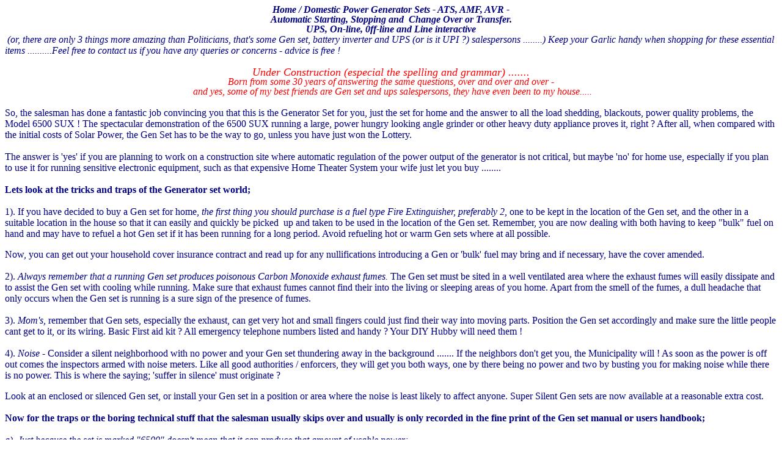

--- FILE ---
content_type: text/html
request_url: http://www.baragwanath.co.za/genset/index.htm
body_size: 8668
content:
<html>

<head>
<meta http-equiv="Content-Language" content="en-us">
<meta http-equiv="Content-Type" content="text/html; charset=windows-1252">
<meta name="GENERATOR" content="Microsoft FrontPage 4.0">
<meta name="ProgId" content="FrontPage.Editor.Document">
<title>Generator, Home or Domestic Power Generators, Automatic Starting, Stoping
and Change Over, ATS, AMF and AVR</title>
</head>

<body>

<div align="center">
  <center>
  <table border="0" cellpadding="0" cellspacing="0" width="100%">
    <tr>
      <td width="100%">
        <p align="center" style="word-spacing: 0; line-height: 1; margin-left: 00; margin-right: 0; margin-top: 0; margin-bottom: 0"><a name="Top"></a><b><font color="#000080"><i>Home /
        Domestic Power Generator Sets - ATS, AMF, AVR -</i></font></b>
        <p align="center" style="word-spacing: 0; line-height: 1; margin-left: 00; margin-right: 0; margin-top: 0; margin-bottom: 0"><i><font color="#000080"><b>Automatic Starting,
        Stopping</b></font></i> <i><font color="#000080"><b>and&nbsp; Change Over
        or Transfer.</b></font></i>
        <p align="center" style="word-spacing: 0; line-height: 1; margin-left: 00; margin-right: 0; margin-top: 0; margin-bottom: 0"><i><font color="#000080"><b>UPS,
        On-line, 0ff-line and Line interactive</b></font></i></td>
    </tr>
    <tr>
      <td width="100%"><i><font color="#FFFFFF">|</font><font color="#000080">(or,
        there are only 3 things more amazing than Politicians, that's some Gen
        set, battery inverter and UPS (or is it UPI ?) salespersons ........)
        Keep your Garlic handy when shopping for these essential items
        ..........Feel free to contact us if you have any queries or concerns -
        advice is free !</font></i></td>
    </tr>
  </center>
    <tr>
      <td width="100%"><i><font color="#FFFFFF">|</font></i></td>
    </tr>
    <tr>
      <td width="100%">
        <p align="center" style="word-spacing: 0; text-indent: 0; line-height: 100%; margin: 0"><i><font color="#FF0000" size="4">Under Construction
        (especial the spelling and grammar) .......</font></i>
        <p align="center" style="word-spacing: 0; text-indent: 0; line-height: 100%; margin: 0"><i><font color="#FF0000" size="3">Born
        from some 30 years of answering the same questions, over and over and
        over -</font></i><p align="center" style="word-spacing: 0; text-indent: 0; line-height: 100%; margin: 0"><i><font color="#FF0000" size="3">&nbsp;and
        yes, some of my best friends are Gen set and ups salespersons, they have
        even been to my house.....</font></i></td>
    </tr>
  <center>
    <tr>
      <td width="100%"><font color="#FFFFFF">|</font></td>
    </tr>
    <tr>
      <td width="100%" align="left">
        <font color="#000080">So, the salesman has done a fantastic job
        convincing you that this is the Generator Set for you, just the set for
        home and the answer to all the load shedding, blackouts, power quality
        problems, the Model
        6500 SUX ! The spectacular demonstration of the 6500 SUX running a
        large, power hungry looking angle grinder or other heavy duty appliance
        proves it, right ? After all, when compared with the initial costs of
        Solar Power, the Gen Set has to be the way to go, unless you have just
        won the Lottery.</font></td>
    </tr>
    <tr>
      <td width="100%"><font color="#FFFFFF">|</font></td>
    </tr>
    <tr>
      <td width="100%"><font color="#000080">The answer is 'yes' if you are planning to
        work on a construction site where automatic regulation of the power output of
        the generator is not critical, but maybe 'no' for home use, especially
        if you plan to use it for running sensitive electronic equipment, such
        as that expensive Home Theater System your wife just let you buy ........</font></td>
    </tr>
    <tr>
      <td width="100%">
      <font color="#FFFFFF">
      |</font>
      </td>
    </tr>
    <tr>
      <td width="100%">
        <font color="#000080"><b>Lets look at the tricks and traps of the
        Generator set world;</b></font></td>
    </tr>
    <tr>
      <td width="100%">
        <font color="#FFFFFF">|</font></td>
    </tr>
    <tr>
      <td width="100%">
        <font color="#000080">1). If you have decided to buy a Gen set for home,
        <i>the first thing you should purchase is a fuel type Fire Extinguisher,
        preferably 2,</i> one to be kept in the location of the Gen set, and the
        other in a suitable location in the house so that it can easily and
        quickly be picked&nbsp; up and taken to be used in the location of the
        Gen set. Remember, you are now dealing with both having to keep
        &quot;bulk&quot; fuel on hand and may have to refuel a hot Gen set if
        it has been running for a long period. Avoid refueling hot or warm Gen
        sets where at all possible.</font>
        <p><font color="#000080">Now, you can get out your household cover insurance
        contract and read up for any nullifications introducing a Gen or 'bulk'
        fuel may bring and if necessary, have the cover amended.&nbsp;&nbsp;&nbsp;&nbsp;</font></p>
      </td>
    </tr>
    <tr>
      <td width="100%">
        <font color="#FFFFFF">|</font></td>
    </tr>
    <tr>
      <td width="100%">
        <font color="#000080">2). <i> Always remember that a running Gen set
        produces poisonous Carbon Monoxide exhaust fumes.</i> The Gen set must be sited in a well
        ventilated area where the exhaust fumes will easily dissipate and to assist
        the Gen set with cooling while running. Make sure that exhaust fumes
        cannot find their into the living or sleeping areas of you home. Apart
        from the smell of the fumes, a dull headache that only occurs when the
        Gen set is running is a sure sign of the presence of fumes.</font></td>
    </tr>
    <tr>
      <td width="100%">
        <font color="#FFFFFF">|</font></td>
    </tr>
    <tr>
      <td width="100%">
        <font color="#000080">3). <i> Mom's,</i> remember that Gen sets, especially the
        exhaust, can get very hot and small fingers could just find their way
        into moving parts. Position the Gen set accordingly and make sure the
        little people cant get to it, or its wiring. Basic First aid kit ? All
        emergency telephone numbers listed and handy ? Your DIY Hubby will need
        them !</font></td>
    </tr>
    <tr>
      <td width="100%">
      <font color="#FFFFFF">
      |</font>
      </td>
    </tr>
    <tr>
      <td width="100%">
      <font color="#000080">4). <i>Noise</i> - Consider a silent neighborhood
      with no power and your Gen set thundering away in the background .......
      If the neighbors don't get you, the Municipality will ! As soon as the
      power is off out comes the inspectors armed with noise meters. Like all
      good authorities / enforcers, they will get you both ways, one by there
      being no power and two by busting you for making noise while there is no
      power. This is where the saying; 'suffer in silence' must originate ?</font>
      <p><font color="#000080">Look at an enclosed or silenced Gen set, or
      install your Gen set in a position or area where the noise is least likely
      to affect anyone. Super Silent Gen sets are now available at a reasonable
      extra cost.</font>
      </td>
    </tr>
    <tr>
      <td width="100%">
      <p align="center"><font color="#FFFFFF">|</font>
      </td>
    </tr>
    <tr>
      <td width="100%">
        <font color="#000080"><b>Now for the traps or the boring technical stuff
        that the salesman usually skips over and usually is only recorded in the
        fine print of the Gen set manual or users handbook;</b></font></td>
    </tr>
    <tr>
      <td width="100%">
      <font color="#FFFFFF">
      |</font>
      </td>
    </tr>
    <tr>
      <td width="100%">
        <font color="#000080"><i>a). Just because the set is marked
        &quot;6500&quot; doesn't mean that it can produce that amount of usable
        power;&nbsp;</i></font>
        <p><font color="#000080">Usually the figure is the 'vA' or 'volt /amps'
        rating for the set. (It could be quoted as: 6.5kVa for example). This figure is
        subject to the 'PF' or &quot;power factor&quot; rating (a form of
        efficiency indicator) of the Gen set. This could be as 'good' as 1 or as
        'bad' as 0.7 .&nbsp; To find the amount of &quot;useable power&quot; or
        Watts the set can produce; multiply the vA rating by the PF.</font></p>
        <p><font color="#000080">The PF is usually around 0.8 or 80% of the vA
        rating. Already our model 6500 has had a 20% de-rating. Check carefully
        on this as often the model may be quoted as the &quot;6500&quot; and in reality
        may actually be 6300, in a similar manner as car manufacturers will
        quote the vehicle as being the &quot;2.0 liter&quot; model and the
        actual rating is &quot;1.89 liters&quot;.&nbsp;&nbsp;</font></td>
    </tr>
    <tr>
      <td width="100%">
      <font color="#FFFFFF">
      |</font>
      </td>
    </tr>
    <tr>
      <td width="100%">
        <font color="#000080"><i>b). The next trick is something called the 'Prime'
        and &quot;Standby&quot; ratings;</i></font>
        <p>
        <font color="#000080">The prime rating is the amount of useable
        power the Gen set can produce under constant, normal&nbsp; running
        conditions. The Standby rating which is usually higher and often what is
        quoted as the Gen sets capacity, is a figure that the Gen set can
        produce, for a short period of extra loading. This figure is conventionally
        quoted as; 'x'% for 'y' minutes. For example: 110% for 10mins. After
        this period has been exceeded and the Gen set has not be reduced to a
        normal or prime load, its very likely to be badly damaged.</font>
        </p>
        <p><font color="#000080">Check in the fine print of the users manual for
        these figures and remember that many foreign manufactures of Gen set may
        have a slightly different way of quoting this, but the concept is the
        same.</font></td>
    </tr>
    <tr>
      <td width="100%">
      <font color="#FFFFFF">
      |</font>
      </td>
    </tr>
    <tr>
      <td width="100%">
        <font color="#000080"><i>c). Sea Level or Inland ?</i></font>
        <p>
        <font color="#000080">Now here is the real
        surprise; that vast majority of Gen set ratings are quoted for the Gen
        set being operated at Sea Level. Johannesburg is at just over 1500
        meters above sea level where there is a lot less oxygen in the air that
        the Gen set will be taking in.&nbsp;</font>
        </p>
        <p><font color="#000080">The net result is that the Gen set cannot
        produce as much power as its designed to do and needs to be de-rated for
        altitude. For 1500 meters above sea level this de-rating is conventionally
        20% and is a straight 20% reduction of the usable power a Gen set can be
        expected to produce. (Remember this was mentioned above ?) This figure is worsened if fuel of the suggested
        octane or RON rating is lower than recommended. This is exactly the same
        principle as is applied to motor vehicles. Ever noticed how much better
        your car runs down at the coast ?</font><p><font color="#000080">Ask
        the salesman or make certain with the wholesaler or supplier, the Gen
        set fuel system is set up for above 1500m above sea level, if not, the
        Gen set will not be operating optimally and will waste fuel. (Too much
        fuel and not enough oxygen).</font></td>
    </tr>
    <tr>
      <td width="100%">
      <font color="#FFFFFF">
      |</font>
      </td>
    </tr>
    <tr>
      <td width="100%">
        <font color="#000080"><b>So, lets have a look at a practical example to put
        this all into perspective: (taken from an actual incident);</b></font>
        <p><font color="#000080">An imported, open frame, air cooled, petrol (or
        gasoline) electric start Gen set was offered as the Model
        &quot;6500&quot;. In reviewing the users manual as the manufacturers
        information plate was not placed so as to be easily read, (strange that
        ?) it was noted
        that the actual Prime rating of the set was 5,000w (or 5Kw). The Standby
        rating was given as 5500w (or 5.5kW). In applying the conventional
        altitude de-rating, the corrected Prime rating is 4000w (or 4kW).</font></p>
        <p><font color="#000080">To put this into perspective; a modern quick boil
        kettle uses 2000 watts and the average 250 liter electric Geyer, the
        full 4000 watts when heating.&nbsp;A normal old fashioned light globe
        will use between 60 and 100 watts, while a modern CFL bulb roughly one
        third for the equivalent output of light.</font></td>
    </tr>
    <tr>
      <td width="100%">
      <font color="#FFFFFF">
      |</font>
      </td>
    </tr>
    <tr>
      <td width="100%">
        <font color="#000080"><i>c). Automatic what ?&nbsp; Automatic Voltage
        Regulator or AVR;</i></font>
        <p><font color="#000080">This is the critical component that the Gen set
        must be fitted / supplied with to ensure the Gen set does not damage
        appliances and other sensitive electrical / electronic its powering.
        Small but critical, it keeps the output of the Gen set stable regardless
        of fluctuating speed and as and when you turn on and off appliances powered
        by the Gen set.</font></p>
        <p><font color="#000080">This is quite different to the Gen set having
        an &quot;automatic governor&quot; or &quot;automatic speed
        regulator&quot; which some confused salespeople may offer as an
        alternative. If you are not 100% satisfied that the Gen set does have an
        AVR, then rather don't purchase it, look for one that does.</font></p>
        <p><font color="#000080">Accompanied by 'the must' have AVR is often;
        &quot;Boet, your mustn't run your PC or home entertainment system off of
        the Gen set unless you have UPS for them ............&quot; and of
        course, any Gen set purveyor, or purveyors of battery powered invertors
        will either have the ideal UPS just handy, or have a contact who can
        supply you one.</font></p>
        <p><font color="#000080">Really</font><font color="#000080"> ? I must be
        doing something wrong, for years all of my equipment has been running
        from a Gen set with a proper AVR ? Like Gen sets, UPS's are a minefield
        all of their own and most found in the domestic or small office world
        are very often grandly called 'line interactive' or, to those of us who
        remember Valve Radios and TVs'; 'off line' UPS's.</font></p>
        <p><font color="#000080">'Off line', because they are 'of line' or pass
        the mains power <i> straight through</i> while generally acceptable levels and quality of
        mains power are present even if coming in from your Gen set, then switch over to their own internal
        'generator' or inverter,
        when the incoming supply goes out of parameters or fails. They will stay
        running internally until the power returns and when appropriate switch
        back, so in most cases are just acting an expensive power filters and
        'dip filler', that
        recharge themselves when 'off line' drawing very little from the mains
        or Gen set. Certainly useful to stop any work on the PC's being lost.</font></p>
        <p><font color="#000080">For true UPS protection you should have an;
        'on-line', 'pure sine wave', UPS unit which is probably a cost overkill
        for modern appliances like a PC or home theater system. An on-line
        system does exactly what it name suggests, that is it produces internally
        a pure, clean form of 'synthetic' power all the time, regardless and
        independently of what the incoming mains is doing, so your expensive
        appliances never get to meet the horrors of the outside world of power.</font></p>
        <p><font color="#000080">Of course, on-line UPS's have batteries in them
        to keep everything running smoothly should the mains fail, or while
        waiting for the Gen set to start up, and these batteries generally
        larger that those found in line interactive UPS's.</font></p>
        <p><font color="#000080">The shortcoming of this is that these UPS's
        draw twice the amount of power they produce, 'x1' to supply the
        equipment the UPS is running and 'x2' to charge the internal batteries
        all the time. this means they will put approximately twice the load on the mains or
        Gen set supply when running normally.</font></p>
        <p><font color="#000080">Err, um, I should mention that online UPS's
        cost a lot more than line interactive units do and as a 'safety device',
        often have a 'bypass' in them that will automatically and usually
        without notice switch over to raw mains should they become faulty. The
        manufacturers do this because of some kind misguided thought around 'up
        time' (i.e. keeping the power on), but kinda defeats the object if it
        exposes your extensive Hi Fi investment to ESCOM running amuck.</font></p>
        <p><font color="#000080">Having said that, on-line sine wave UPS units
        are now becoming cheap enough to be an effective purchase for the home /
        small office and provided excellent protection against all those power
        dips, surges and variations that are now occurring as the poorly
        maintained electrical grid struggles to cope with the demand and big
        brother ESCOM battles to keep up with the demand and maintain quality of
        supply to first world standards.</font></p>
        <p><font color="#000080">So, dear readers, choose carefully and wisely
        .......the compromise in this tricky world is a decent quality power
        conditioner - a whole other story ...... In short; first prize; Gen set
        and on-line UPS with the UPS supplying those sensitive and expensive
        electronic goodies you have. BTW, the small, inexpensive line
        interactive UPS's make dandy little emergency lights, when coupled with
        modern CFL light fittings and are quick and easy to install.</font></p>
        <p><font color="#000080">err No ..... UPS's are not intended for the
        large power hungry appliances like; fridges, kettles, hairdryers,
        electric heaters, laser printers et al, that is, of course, unless you
        want to by a monster UPS unit and increase your electric bill several
        fold .... Rather stick to the more cost effective and efficient Gen set
        ? OK ? Read on for more info ......</font></p>
      </td>
    </tr>
    <tr>
      <td width="100%">
        <font color="#FFFFFF">|</font></td>
    </tr>
    <tr>
      <td width="100%">
        <font color="#000080"><i>d). Things that go Bump in the night;</i></font>
        <p><font color="#000080">Ever wonder about one of life great mysteries
        with electrical equipment, especially the good, old fashioned light
        bulb, how it will blow the millisecond your turn it on, or fizzle and
        die as its turned on ? (see: <span class="a"><a href="http://www.centennialbulb.org/">www.centennialbulb.org/</a>
        if you don't believe me). </span>Likewise appliances, &quot;was working fine till
        the power went off and when the power came back on, it just didn't work
        any more&quot;.</font></p>
        <p><font color="#000080">Well, wonder no more ! the answer is;
        &quot;surge&quot;, that initial surge or inrush of power, when the
        devise is turned on, or, as the Lords of Darkness cut your supply and you
        turned on the Gen set.</font></p>
        <p><font color="#000080">Now most well designed appliances are designed
        to withstand this, but some, or plain old, old age are just susceptible
        to surge's spikes, bumps, dips, brown outs and especial good old
        lightning in the direct vicinity.</font></p>
        <p><font color="#000080">Well, what to do ? Dealing with surges, especially
        those caused by lightening and sometimes by uncaring power station
        operators are expensive to effectively deal with, and are never 100%
        fool proof.</font></p>
        <p><font color="#000080">Proper surge protection and an essential that
        goes with it, earthing, generally require a specialist is examine the
        installation and suggest some usually expensive solutions. 'Earth' or
        'earthing' is the primary and fundamental safety in electricity, so no
        DIY or &quot;making a plan&quot; with it, please - ever !</font></p>
        <p><font color="#000080">However, there are some basics you can follow:</font></p>
        <p><font color="#000080">1 - Switch off and unplug (&quot;isolate&quot;)
        if you can until
        either the lightning has passed or the mains power, or your Gen set
        power has been on for a while. A 3 to 5 min wait is usually sufficient.
        Especial Fridges, Freezers, Aircons, any form of electric motor and
        Geysers.</font></p>
        <p><font color="#000080">2 - Invest in good quality, well designed surge
        protecting Plug Tops (&quot;point of supply&quot; protection), but remember, these are largely useless if the
        earthing in the house electrical installation or for the Gen set supply
        is not working optimally. Same applies to &quot;trip switches&quot; or
        circuit breakers. These expensive plug tops can stop a reasonable
        number of surges, spikes and bumps and regardless of whether actually
        struck by a surge or lightening and should be replaced every year, usually
        just before the rainy season starts.</font></p>
        <p><font color="#000080">3 - For a little more of your hard earned cash,
        a larger capacity more effective surge protector can be installed in
        your electrical DB or switch board, giving you a better level of comfort
        (&quot;whole house protection&quot;). These
        units usually have indicator lights on them that tell you when they need
        to be exchanged. Just by the way, that gizmo in your switch board called
        the &quot;Earth Leakage&quot; also provides a level of surge protection
        and is truly a life saver in case of accidental human contact with the
        electric power, provided its working and tested regularly. When last did
        you actually test yours and suggest that you do it every month without
        fail ...&nbsp; (Wives, start nagging !).</font></p>
        <p><font color="#000080"><i>Remember, with few exceptions domestic surge
        protection relies on properly working and maintained, Earth Leakage
        Units, Trip Switches and fuses. Earth Leakage Units are a life saver !&nbsp;</i></font></p>
        <p><font color="#000080">4 - Connected to life's great mystery of why
        appliances dies just as your turn them on is the sub mystery of why Fridge's,
        Freezers and Aircon unit, all suddenly sound if they are 'laboring' or are
        'struggling', especially after a short &quot;bump&quot; in the power
        supply. Well,
        that is because they are ! Unless well designed and fitted with a
        sensible design precaution known as a gas pressure sensor or switch, the
        fridge or aircon unit is struggling to restart against internal pressure
        that is not usually there.</font></p>
        <p><font color="#000080">Left unattended, this problem will lead to an
        expensive bill for a new compressor, dryer and gas, but can be sorted with a little bit
        of electrical know-how. There are commercially available refrigeration
        protection units sold in SA, but are not easily found. Ask your friendly
        electrical contractor or electrical wholesale, or have a look on the
        'net.</font></p>
        <p><font color="#000080">As a solution, the home grown &quot;Fridge <a href="fridge.htm">
        Friend</a>&quot; is the answer. It has also been designed to help your
        Gen
        set along by ensuring if you have multiple fridges or other power
        vampires in the house, it keeps them switched off and isolated for a while to allow
        the Gen set to warm up and settle down, then switches them back on in
        timed, individual, intervals helping the Gen set to cope. Not only that,
        if the power supply to these devices is out of acceptable quality /
        stability norms, it keeps the device switched off and 'isolated' from
        the supply until the quality supply returns and has been stable for a
        while, providing further sensible protection.</font></p>
        <p><font color="#000080">Oh yes, it also contains
        its own advanced point of protection, protection ....... Contact us for
        details, as they say in the adds. contactATbaragwanathDOTcoDOTza</font></p>
      </td>
    </tr>
    <tr>
      <td width="100%">
        <font color="#FFFFFF">|</font></td>
    </tr>
    <tr>
      <td width="100%">
        <p align="center"><a href="../index.html">Home</a> | Fridge <a href="fridge.htm"> Friend</a></td>
    </tr>
    <tr>
      <td width="100%">
      <font color="#FFFFFF">
      |</font>
      </td>
    </tr>
    <tr>
      <td width="100%">
        <p align="center"><a href="#Top">Top</a></td>
    </tr>
  </table>
  </center>
</div>

</body>

</html>
